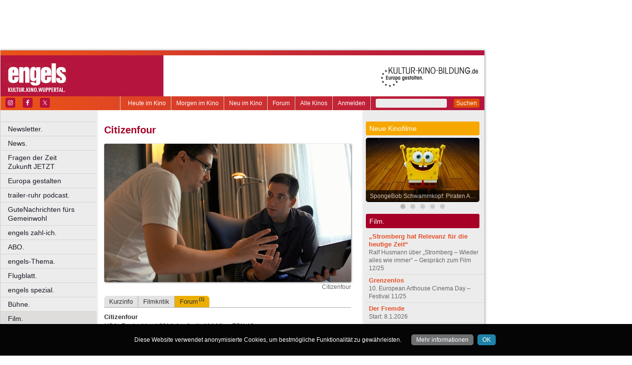

--- FILE ---
content_type: text/html
request_url: https://www.engels-kultur.de/film/citizenfour/forum
body_size: 29756
content:
<!DOCTYPE html>
<html lang="de">
	<head>
	<meta http-equiv="Content-Type" content="text/html; charset=UTF-8" />
    	<meta name="robots" content="index, follow, noarchive" />

<title>Citizenfour | Forum | engels - Kultur. Kino. Wuppertal.</title>

<link rel="shortcut icon" href="/images/engels.ico" type="image/x-icon" />
<link rel="icon" href="/images/engels.ico" type="image/x-icon" />

<link href="/css/styles.css?1711" rel="stylesheet" type="text/css" />
<link href="/css/navigation.css" rel="stylesheet" type="text/css" />
<link href="/css/content.css" rel="stylesheet" type="text/css" />
<link href="/css/print.css?2539" rel="stylesheet" type="text/css" />
<link href="/css/shadowbox.css" rel="stylesheet" type="text/css" />
<link href="/css/socialicons.css" rel="stylesheet" type="text/css" />
<link href="/css/cookieDisclaimer.css" rel="stylesheet" type="text/css" />
<script type="text/javascript" src="//code.jquery.com/jquery-1.11.1.min.js"></script>
<script type="text/javascript" src="/js/jquery.scrollTo-min.js"></script>
<script type="text/javascript" src="/js/js.cookie-2.2.1.min.js"></script>
<script type="text/javascript" src="/js/jquery.cookie.js"></script>
<script type="text/javascript" src="/js/jquery.cookieDisclaimer.js"></script>


<script type='text/javascript'>
window.name = 'engels';
var googletag = googletag || {};
googletag.cmd = googletag.cmd || [];
  (function() {
    var useSSL = 'https:' == document.location.protocol;
    var src = (useSSL ? 'https:' : 'http:') +
        '//www.googletagservices.com/tag/js/gpt.js';
    document.write('<scr' + 'ipt src="' + src + '"></scr' + 'ipt>');
  })();
</script>

<script>
	window.googlefc = window.googlefc || {};
	googlefc.controlledMessagingFunction = async (message) => {
		message.proceed(false);
	}
</script>

<script type='text/javascript'>
googletag.cmd.push(function() {
googletag.defineSlot('/7014313/engels_banner_1_468x60', [468, 60], 'div-gpt-ad-1321282554618-33').addService(googletag.pubads());
googletag.defineSlot('/7014313/engels_banner_2_468x60', [468, 60], 'div-gpt-ad-1321282554618-34').addService(googletag.pubads());
googletag.defineSlot('/7014313/engels_googleads_1_160x600', [160, 600], 'div-gpt-ad-1321282554618-42').addService(googletag.pubads());
googletag.defineSlot('/7014313/engels_hockeystick_1_160x600', [160, 600], 'div-gpt-ad-1321282554618-44').addService(googletag.pubads());
googletag.defineSlot('/7014313/engels_hockeystick_1_728x90', [728, 90], 'div-gpt-ad-1321282554618-45').addService(googletag.pubads());
googletag.defineSlot('/7014313/engels_largebanner_728x90', [728, 90], 'div-gpt-ad-1321282554618-46').addService(googletag.pubads());
googletag.defineSlot('/7014313/engels_skyscraper_120x600', [120, 600], 'div-gpt-ad-1321282554618-47').addService(googletag.pubads());
googletag.defineSlot('/7014313/engels_skyscraper_1_160x600', [160, 600], 'div-gpt-ad-1321282554618-48').addService(googletag.pubads());
googletag.defineSlot('/7014313/engels_button_1_160x160', [160, 160], 'div-gpt-ad-1330014775538-4').addService(googletag.pubads());
googletag.defineSlot('/7014313/engels_button_1_160x80', [160, 80], 'div-gpt-ad-1330014775538-5').addService(googletag.pubads());
googletag.defineSlot('/7014313/engels_button_2_160x80', [160, 80], 'div-gpt-ad-1330014775538-6').addService(googletag.pubads());
googletag.defineSlot('/7014313/engels_button_3_160x80', [160, 80], 'div-gpt-ad-1330014775538-7').addService(googletag.pubads());
googletag.defineSlot('/7014313/engels_content_1_468x60', [468, 60], 'div-gpt-ad-1467211122797-0').addService(googletag.pubads());
googletag.defineSlot('/7014313/engels_content_heute_im_kino_468x60', [468, 60], 'div-gpt-ad-1469706672993-0').addService(googletag.pubads());
googletag.pubads().enableSingleRequest();
googletag.pubads().collapseEmptyDivs();
googletag.enableServices();
});
</script>


<script type="text/javascript" src="/js/main.js?1711"></script>
<script type="text/javascript" src="/js/shadowbox.js"></script>
<script type="text/javascript" src="/js/shadowbox-init.js"></script>

</head>

<!-- Google tag (gtag.js) -->
<script async src="https://www.googletagmanager.com/gtag/js?id=G-FYV3V6356Q"></script>
<script>
  window.dataLayer = window.dataLayer || [];
  function gtag(){dataLayer.push(arguments);}
  gtag('js', new Date());

  gtag('config', 'G-FYV3V6356Q');
</script>

<body>


<div id="bgpanel">

<div id='div-gpt-ad-1321282554618-33' style='width:468px; height:60px; margin: 15px 0 0 15px; float: left;'><script type='text/javascript'>
googletag.cmd.push(function() { googletag.display('div-gpt-ad-1321282554618-33'); });
</script></div>

<div id='div-gpt-ad-1321282554618-34' style='width:468px; height:60px; margin: 15px 0 0 15px; float: left;'><script type='text/javascript'>
googletag.cmd.push(function() { googletag.display('div-gpt-ad-1321282554618-34'); });
</script></div>

<div id='div-gpt-ad-1321282554618-48' style='width:160px; height:600px; position: absolute; top: 15px; left: 981px;'><script type='text/javascript'>
googletag.cmd.push(function() { googletag.display('div-gpt-ad-1321282554618-48'); });
</script></div>


</div>
<div id="wrapper">
	<div id="head">
		<div id="head_top">

		</div>
		<div id="head_middle">
			<div id="logo_area1">
			<a href="http://www.engels-kultur.de"><img src="/images/logo_engels.jpg" id="logo" alt="engels - Kultur. Kino. Wuppertal." /></a>
			</div>
			<div id="logo_area2"><a href="http://kultur-kino-bildung.de" taeget="_blank"><img src="/images/logo-kkb_online.gif" alt="" width="250" height="83" style="float:right; border: 0;margin-right: 10px;"></a>
			</div>
		</div>
		<div id="head_bottom">
			<div id="topmenu">
				<form id="searchform" action="/suche" method="get">
						<input name="s" id="search_t" type="text" value="" />
						<button type="submit">Suchen</button>
				</form>
				<ul id="metanavigation">
										<li class="first"><a href="/ws/anmelden">Anmelden</a></li>
										<li><a href="/alle-kinos" title="Liste aller Kinos">Alle Kinos</a></li>
					<li><a href="/forum" title="Forum">Forum</a></li>
					<li><a href="/neu-im-kino" title="Alle neuen Filme">Neu im Kino</a></li>
					<li><a href="/morgen-im-kino" title="Morgen im Kino">Morgen im Kino</a></li>
					<li class="last"><a href="/heute-im-kino" title="Heute im Kino">Heute im Kino</a></li>
				</ul>
				<div id="social_icons">
					
				</div>
				
								<section id="socialicons">
					<div class="widget-wrap" style="margin-left: 4px;">
						<ul class="aligncenter">
														<li class="ssi-instagram">
								<a href="https://www.instagram.com/engelsWuppertal" target="_blank" rel="noopener noreferrer">
									<svg role="img" class="social-instagram">
										<title>Instagram</title>
										<use xlink:href="/images/icons/socialicons.svg#social-instagram"></use>
									</svg>
								</a>
							</li>
																					<li class="ssi-facebook">
								<a href="https://www.facebook.com/engelsWuppertal" target="_blank" rel="noopener noreferrer">
									<svg role="img" class="social-facebook">
										<title>Facebook</title>
										<use xlink:href="/images/icons/socialicons.svg#social-facebook"></use>
									</svg>
								</a>
							</li>
																					<li class="ssi-twitter">
								<a href="https://www.x.com/engelsWuppertal" target="_blank" rel="noopener noreferrer">
									<svg role="img" class="social-twitter">
										<title>Pinterest</title>
										<use xlink:href="/images/icons/socialicons.svg#social-twitter"></use>
									</svg>
								</a>
							</li>
													</ul>
					</div>
				</section>
								
			</div>

		</div>
	</div>
	
	<div id="leftcol">
		<ul id="navigation">
							<li ><a href="/newsletter" class=" ">Newsletter.</a>
									</li>

								<li ><a href="/news" class=" ">News.</a>
									</li>

								<li ><a href="/fragen-der-zeit-zukunft-jetzt" class=" ">Fragen der Zeit      Zukunft JETZT</a>
									</li>

								<li ><a href="/blick-nach-europa" class=" ">Europa gestalten</a>
									</li>

								<li ><a href="/trailer-ruhr-podcast" class=" ">trailer-ruhr podcast.</a>
									</li>

								<li ><a href="/engels-gute-nachrichten" class=" ">GuteNachrichten fürs Gemeinwohl</a>
									</li>

								<li ><a href="/zahl-ich" class=" ">engels zahl-ich.</a>
									</li>

								<li ><a href="/abo" class=" ">ABO.</a>
									</li>

								<li ><a href="/thema" class=" ">engels-Thema.</a>
									</li>

								<li ><a href="/flugblatt" class=" ">Flugblatt.</a>
									</li>

								<li ><a href="/spezial" class=" ">engels spezial.</a>
									</li>

								<li ><a href="/buehne" class=" ">Bühne.</a>
									</li>

								<li ><a href="/kino" class=" current ">Film.</a>
										<ul class="submenu">
												<li><a href="/heute-im-kino" target="_self" tabindex="1" class="ml">Heute im Kino</a></li>
													<li><a href="/morgen-im-kino" target="_self" tabindex="2" class="ml">Morgen im Kino</a></li>
													<li><a href="/neu-im-kino" target="_self" tabindex="3" class="ml">Neu im Kino</a></li>
													<li><a href="/alle-kinos" target="_self" tabindex="4" class="ml">Alle Kinos.</a></li>
													<li><a href="/forum" target="_self" tabindex="5" class="ml">Forum.</a></li>
													<li><a href="/coming-soon" target="_self" tabindex="6" class="ml">Coming soon.</a></li>
													<li><a href="/festival" target="_self" tabindex="7" class="ml">Festival.</a></li>
													<li><a href="/foyer" target="_self" tabindex="8" class="ml">Foyer.</a></li>
													<li><a href="/gespraech-zum-film" target="_self" tabindex="9" class="ml">Gespräch zum Film.</a></li>
													<li><a href="/roter-teppich" target="_self" tabindex="10" class="ml">Roter Teppich.</a></li>
													<li><a href="/portrait" target="_self" tabindex="11" class="ml">Portrait.</a></li>
											</ul>
									</li>

								<li ><a href="/literatur" class=" ">Literatur.</a>
									</li>

								<li ><a href="/musik" class=" ">Musik.</a>
									</li>

								<li ><a href="/kunst" class=" ">Kunst.</a>
									</li>

								<li class="nrw"><a href="/kultur-in-nrw" class=" nrw">Kultur in NRW.</a>
									</li>

								<li ><a href="/auswahl" class=" ">Auswahl.</a>
									</li>

								<li ><a href="/zuletzt-gelacht-cartoons" class=" ">Zuletzt gelacht: Cartoons.</a>
									</li>

								<li ><a href="/sonderformate" class=" ">Sonderformate</a>
									</li>

								<li ><a href="/" class=" ">––––––––––––––––––––</a>
									</li>

								<li ><a href="/verlosungen" class=" ">Verlosungen.</a>
									</li>

								<li ><a href="/jobs" class=" ">Jobs.</a>
									</li>

								<li ><a href="/kulturlinks" class=" ">Kulturlinks.</a>
									</li>

				
		</ul>

				
<table id="cinema_calendar">
	<thead>
		<tr>
			<th colspan="7"><b>Kinokalender</b></th>
		</tr>

		<tr>
			<th>Mo</th>
			<th>Di</th>
			<th>Mi</th>
			<th>Do</th>
			<th>Fr</th>
			<th>Sa</th>
			<th>So</th>
		</tr>
	</thead>
	<tbody>
		<tr>
						<td>22</td>
						<td>23</td>
						<td>24</td>
						<td>25</td>
						<td>26</td>
						<td><a href="/kinoprogramm/27-12/" class="cal ">27</a></td>
						<td><a href="/kinoprogramm/28-12/" class="cal ">28</a></td>
					</tr>
		<tr>
						<td><a href="/kinoprogramm/29-12/" class="cal ">29</a></td>
						<td><a href="/kinoprogramm/30-12/" class="cal ">30</a></td>
						<td><a href="/kinoprogramm/31-12/" class="cal ">31</a></td>
						<td>1</td>
						<td>2</td>
						<td>3</td>
						<td>4</td>
					</tr>
	</tbody>
	<tfoot>
		<tr>
			<th colspan="7"></th>
		</tr>
		<tr>
			<th colspan="7">
				<p><a href="/forum">12.632 Beiträge zu<br />
				3.854 Filmen im Forum</a></p>
			</th>
		</tr>

	</tfoot>
</table>

		<div id="google_ads_buttons" style="display: none;margin-left:15px;">
						<div style="margin-bottom:7px;" id='div-gpt-ad-1330014775538-5'><script type='text/javascript'>
			googletag.cmd.push(function() { googletag.display('div-gpt-ad-1330014775538-5'); });
			</script></div>
									<div style="margin-bottom:7px;" id='div-gpt-ad-1330014775538-6'><script type='text/javascript'>
			googletag.cmd.push(function() { googletag.display('div-gpt-ad-1330014775538-6'); });
			</script></div>
									<div style="margin-bottom:7px;" id='div-gpt-ad-1330014775538-7'><script type='text/javascript'>
			googletag.cmd.push(function() { googletag.display('div-gpt-ad-1330014775538-7'); });
			</script></div>
									<div style="margin-bottom:7px;" id='div-gpt-ad-1330014775538-4'><script type='text/javascript'>
			googletag.cmd.push(function() { googletag.display('div-gpt-ad-1330014775538-4'); });
			</script></div>
					</div>
		<div style="clear: both;"></div>
		<div id="fb_frame" style="display: none; clear: both;margin: 20px 1px;">
				</div>
		
		<div id="google_ads_buttons2" style="display: none; margin: 10px 15px 0 15px;">
						<div id='div-gpt-ad-1321282554618-42' style='width:160px; height:600px;'><script type='text/javascript'>
			googletag.cmd.push(function() { googletag.display('div-gpt-ad-1321282554618-42'); });
			</script></div>
					</div>
	</div>
<div id="centercol"><div id='div-gpt-ad-1467211122797-0' style='width:468px; height:60px; margin: 3px 0 15px 15px;'><script type='text/javascript'>
googletag.cmd.push(function() { googletag.display('div-gpt-ad-1467211122797-0'); });
</script></div>
	<h1 style="color:#A60027;">Filminfo & Termine</h1><div class="top_image"><img src="https://nrwkino.de/img.php?src=/upload%2Fstills%2FCitizenfour.jpg&amp;width=500"><div class="legend">Citizenfour</div></div>
<ul class="content_submenu"><li class="li  first "><a title="Kurzinfo zu diesem Film / Keine aktuellen Termine." href="/film/citizenfour/kurzinfo">Kurzinfo</a></li><li class="li   "><a title="Die Filmkritik von Christian Meyer." href="/film/citizenfour/filmkritik">Filmkritik</a></li><li class="li current  last"><a title="1 Forenbeitrag zu diesem Film." href="/film/citizenfour/forum">Forum<span class="xcount">(1)</span></a></li></ul>
<div class="line"></div>
<script type="text/javascript">$('#centercol > h1').html('Citizenfour');</script><p>
<strong>Citizenfour</strong><br />
USA, Deutschland 2014, Laufzeit: 114 Min., FSK 12<br />
Regie: Laura Poitras<br />
Darsteller: Edward Snowden, Glenn Greenwald<br />
<a href="https://citizenfourfilm.com" target="_blank" class="external_link">&gt;&gt; citizenfourfilm.com</a><br />
</p>
<p id="newcommenthl"><a href="#" id="newcommentlink" class="triangle" onclick="return toggle_forumentry();">Meine Meinung zu diesem Film</a></p><div id="newcommentarea" class="commentarea" style="display: none;"><a href="#" class="closebox" onclick="return toggle_forumentry('teaser');"></a>
<p>
Sie sind zur Zeit nicht auf der Website angemeldet.<br /><a href="/ws/anmelden?target=%2Ffilm%2Fcitizenfour%2Fforum">Melden Sie sich hier an, um einen Beitrag zu schreiben.</a></p>
<p>&nbsp;</p></div>
<div class="comment" id="comment_14727">
<p><span id="comment_title_14727" class='FilmkritikHeadline'>Da ich nicht weiß</span><br />
<span class='username'>Matt513 (<a href="/forum/Matt513">271</a>), 16.11.2014</span><br />
</p>
<img src="/ws/upload/users/06f51848-6cad-11e2-9d8e-0019995cade1.jpg" class="usericon">
<p id="comment_content_14727">wer von unseren großen, starken Freunden hier alles mitliest (vermutlich einige; nach Ansicht dieses Films), beschränke ich mich auf ein einfaches: `Reingehen und entsetzt sein. <br />
<br />
Das hier dürfte der wichtigste Film sein, den Sie dieses Jahr zu sehen bekommen. <br />
</p>
<div style="clear:both;"></div></div><p> </p><div class="socialmedia printhidden">

		<div class="notificationbtn"><div onclick="toggle_notification()" class="icon"></div>
		<a title="Weitersagen" onclick="return toggle_notification()" rel="nofollow" href="#">Weitersagen</a>
		</div>
		
		<div class="feedbackbtn"><div onclick="toggle_feedback()" class="icon"></div>
		<a title="Feedback" onclick="return toggle_feedback()" rel="nofollow" href="#">Feedback</a>
		</div>
		
		<div class="printbtn"><div onclick="window.print()" class="icon"></div>
		<a title="Artikel drucken" onclick="window.print()" rel="nofollow" href="#">Drucken</a>
		</div>
		</div>
<div id="notificationbox" class="printhidden" style="display: none;">
		<a href="#" class="closebox" onclick="return toggle_notification();"></a><form id="newnotification" method="post" class="ws">
<div><div class="form_row" style="float:left; clear: both;"><label for="notification[sender]" class="label required ">Ihre E-Mail-Adresse:</label><input name="notification[sender]" id="notification[sender]" type="text" class="xlong" value="" required /></div><div class="form_row" style="float:left; clear: both;"><label for="notification[recipient]" class="label required ">E-Mail-Adresse des Empfängers (mehrere durch Komma trennen):</label><input name="notification[recipient]" id="notification[recipient]" type="text" class="xlong" value="" required /></div><div class="form_row" style="float:left; clear: both;"><br /><b>Citizenfour | Forum | engels - Kultur. Kino. Wuppertal.</b><br /><br /></div><div class="form_row" style="float:left; clear: both;"><label for="notification[message]" class="label  ">Zusätzliche Nachricht (optional):</label><textarea name="notification[message]" id="notification[message]" style="width: 470px; height: 60px;" wrap="virtual" required ></textarea></div><div style="clear: both;">&nbsp;</div><p class="small">Klicken Sie auf den untenstehenden Button und wir versenden im Namen der angegebenen Absenderadresse einen Hinweis auf diesen Artikel an die angegebene Empfängeradresse(n).
		Ihre aktuelle IP Adresse speichern wir, um einen möglichen Missbrauch dieses Dienstes nachvollziehen zu können. Alle Daten in Zusammenhang mit dieser Nachricht werden nach 4 Wochen gelöscht.
</p><div class="button" onclick="if(!submitted){$('#newnotification').submit()};submitted=true;" style="clear:both;">Weitersagen</div></div></form>
</div>
<div id="feedbackbox" class="printhidden" style="display: none;">
		<a href="#" class="closebox" onclick="return toggle_feedback();"></a><form id="newfeedback" method="post" class="ws">
<div><div class="form_row" style="float:left; clear: both;"><label for="feedback[sender]" class="label required ">Ihre E-Mail-Adresse:</label><input name="feedback[sender]" id="feedback[sender]" type="text" class="xlong" value="" required /></div><div class="form_row" style="float:left; clear: both;"><br /><b>Citizenfour | Forum | engels - Kultur. Kino. Wuppertal.</b><br /><br /></div><div class="form_row" style="float:left; clear: both;"><label for="feedback[message]" class="label required ">Ihre Nachricht:</label><textarea name="feedback[message]" id="feedback[message]" style="width: 470px; height: 60px;" wrap="virtual" required ></textarea></div><div style="clear: both;">&nbsp;</div><p class="small">Klicken Sie auf den untenstehenden Button, um Ihre Nachricht an uns zu verschicken.
</p><div class="button" onclick="if(!submitted){$('#newfeedback').submit()};submitted=true;" style="clear:both;">Abschicken</div></div></form>
</div>
<div class="socialmedia printhidden">
</div>
</div><div id="rightcol"><div id="right_column">

		<div class="bar" style="background-color: #F6A800;"><h3>Neue Kinofilme</h3></div>
		<div id="newmovie">
		<img onclick="window.location='/film/spongebob-schwammkopf-piraten-ahoi';" src="/img/w230/upload/stills/spongebob-schwammkopf-piraten-ahoi.jpg" alt="" /><div onclick="window.location='/film/spongebob-schwammkopf-piraten-ahoi';" class="newmovietitle">SpongeBob Schwammkopf: Piraten Ahoi!</div>		</div>
					<script>
			$.getJSON('/ajax/newmovies_3.json',function(data) { jsonNewMovies = data });
			var cur_nm = 1;
			$(window).load(function(){ newMovieSlideTimeout = self.setTimeout(function(){slideNM()},7000); });
			</script>
			<ul class="newmovienav" style="width:100px;">
									<li><a title="SpongeBob Schwammkopf: Piraten Ahoi!" onclick="slideNM(0)" class="bullet active" id="nmb0"></a></li>
									<li><a title="Anaconda" onclick="slideNM(1)" class="bullet inactive" id="nmb1"></a></li>
									<li><a title="Der Medicus 2" onclick="slideNM(2)" class="bullet inactive" id="nmb2"></a></li>
									<li><a title="Therapie für Wikinger" onclick="slideNM(3)" class="bullet inactive" id="nmb3"></a></li>
									<li><a title="Die jüngste Tochter" onclick="slideNM(4)" class="bullet inactive" id="nmb4"></a></li>
							</ul>
		
		
			<div class="bar" style="background-color: #A60027;"><h3>Film.</h3></div>
		<div id="sidebox">
		<p class="article_list_item"><a href="/gespraech-zum-film-ralf-husmann-stromberg-wieder-alles-wie-immer">„Stromberg hat Relevanz für die heutige Zeit“</a><br />
Ralf Husmann über „Stromberg – Wieder alles wie immer“ – Gespräch zum Film 12/25</p>
<p class="article_list_item"><a href="/10-european-arthouse-cinema-day">Grenzenlos</a><br />
10. European Arthouse Cinema Day – Festival 11/25</p>
<p class="article_list_item"><a href="/der-fremde">Der Fremde</a><br />
Start: 8.1.2026</p>
<p class="article_list_item"><a href="/ein-einfacher-unfall">Ein einfacher Unfall</a><br />
Start: 8.1.2026</p>
<p class="article_list_item"><a href="/hamnet">Hamnet</a><br />
Start: 15.1.2026</p>
<p class="article_list_item"><a href="/extrawurst">Extrawurst</a><br />
Start: 15.1.2026</p>
<p class="article_list_item"><a href="/silent-friend">Silent Friend</a><br />
Start: 22.1.2026</p>
<p class="article_list_item"><a href="/father-mother-sister-brother">Father Mother Sister Brother</a><br />
Start: 26.2.2026</p>
<p class="article_list_item"><a href="/marty-supreme">Marty Supreme</a><br />
Start: 26.2.2026</p>
<p class="article_list_item"><a href="/the-bride-es-lebe-die-braut">The Bride! – Es lebe die Braut</a><br />
Start: 5.3.2026</p>
<p class="article_list_item"><a href="/nouvelle-vague">Nouvelle Vague</a><br />
Start: 12.3.2026</p>
<p class="article_list_item"><a href="/la-grazia">La Grazia</a><br />
Start: 19.3.2026</p>
<p class="article_list_item"><a href="/agnieszka-holland-franz-k-gespraech-zum-film">„Ich wollte mich auf eine Suche nach Kafka begeben“</a><br />
Regisseurin Agnieszka Holland über „Franz K.“ – Gespräch zum Film 10/25</p>
<p class="article_list_item"><a href="/a-useful-ghost">A Useful Ghost</a><br />
Start: 26.3.2026</p>
<p class="article_list_item"><a href="/alpha">Alpha</a><br />
Start: 2.4.2026</p>
<p class="article_list_item"><a href="/the-odyssey">The Odyssey</a><br />
Start: 16.7.2026</p>
<p class="article_list_item"><a href="/barbara-auer-miroirs-no-3-roter-teppich">„Es ist vertraut, aber dennoch spannend“</a><br />
Schauspielerin Barbara Auer über „Miroirs No. 3“ – Roter Teppich 09/25</p>
<p class="article_list_item"><a href="/elmar-imanov-der-kuss-des-grashuepfers-gespraech-zum-film">„Das Leben ist absurd, nicht der Film“</a><br />
Regisseur Elmar Imanov über „Der Kuss des Grashüpfers“ – Gespräch zum Film 08/25</p>
<p class="article_list_item"><a href="/eat-my-shorts-2024-stadthalle-hagen-1124">Hagener Bühne für den Filmnachwuchs</a><br />
„Eat My Shorts“ in der Stadthalle Hagen – Foyer 11/24</p>
<p class="article_list_item"><a href="/choices-preview-deutschlandpremiere-critical-zone-odeon-koeln-mina-hasanlou">Zermürbte Gesellschaft</a><br />
choices preview zu „Critical Zone“ im Odeon – Foyer 11/24</p>
<p class="article_list_item"><a href="/9-european-arthouse-cinema-day">Die ganze Palette Kino</a><br />
9. European Arthouse Cinema Day – Festival 11/24</p>
<p class="article_list_item"><a href="/edimotion-anna-zeit-land-filmforum-1024">Kunst des Nicht-Wegschneidens</a><br />
„Anna Zeit Land“ im Filmforum – Foyer 10/24</p>
<p class="article_list_item"><a href="/choices-preview-power-of-love-filmpalette-koeln">Liebe und Macht</a><br />
choices preview zu „Power of Love“ in der Filmpalette – Foyer 10/24</p>
<p class="article_list_item"><a href="/dahomey-story-of-ne-kuko-filmforum-0924">Restitution von Kolonialraubkunst</a><br />
„Dahomey“ und „The Story of Ne Kuko“ im Filmforum – Foyer 10/24</p>
<p class="article_list_item"><a href="/in-liebe-eure-hilde-andreas-dresen-gespraech-zum-film">„Die Geschichte ist jetzt unfassbar aktuell“</a><br />
Regisseur Andreas Dresen über „In Liebe, Eure Hilde“ – Gespräch zum Film 10/24</p>
		</div>
	</div></div>	<div id="footer">
		
		<p class="printhidden">
          &copy; 2005-2025 <a href="http://www.berndt-media.de" target="_blank">berndt media</a> | 
          <a href="/impressum">impressum</a> |
          <a href="/datenschutzerklaerung">datenschutz</a>
                    | <a href="/agb">agb</a>
                    | <a href="/mediadaten">mediadaten</a>
                    
          <br />
          <a href="http://www.biograph.de" target="biograph">biograph</a> |
          <a href="http://www.choices.de" target="choices">choices</a> |
		<a href="http://www.engels-kultur.de" target="engels">engels</a> und
		<a href="http://www.trailer-ruhr.de" target="trailer">trailer</a>
		- die online Kinoprogramme f&uuml;r<br />
<a href="http://www.trailer-ruhr.de" target="trailer">Bochum</a>,
<a href="http://www.choices.de" target="choices">Bonn</a>,
<a href="http://www.trailer-ruhr.de" target="trailer">Castrop-Rauxel</a>,
<a href="http://www.trailer-ruhr.de" target="trailer">Dortmund</a>,
<a href="http://www.biograph.de" target="biograph">D&uuml;sseldorf</a>,
<a href="http://www.trailer-ruhr.de" target="trailer">Duisburg</a>,<br />
<a href="http://www.trailer-ruhr.de" target="trailer">Essen</a>,
<a href="http://www.choices.de" target="choices">Frechen</a>,
<a href="http://www.trailer-ruhr.de" target="trailer">Gelsenkirchen</a>,
<a href="http://www.trailer-ruhr.de" target="trailer">Hagen</a>,
<a href="http://www.trailer-ruhr.de" target="trailer">Herne</a>,
<a href="http://www.choices.de" target="choices">Hürth</a>,
<a href="http://www.choices.de" target="choices">K&ouml;ln</a>,<br />
<a href="http://www.choices.de" target="choices">Leverkusen</a>,
<a href="http://www.trailer-ruhr.de" target="trailer">Lünen</a>,
<a href="http://www.trailer-ruhr.de" target="trailer">M&uuml;lheim</a>,
<a href="http://www.biograph.de" target="biograph">Neuss</a>,
<a href="http://www.trailer-ruhr.de" target="trailer">Oberhausen</a>,<br />
<a href="http://www.trailer-ruhr.de" target="trailer">Recklinghausen</a>,
<a href="http://www.engels-kultur.de" target="engels">Solingen</a> und
<a href="http://www.engels-kultur.de" target="engels">Wuppertal</a>

		</p>

		<p class="printonly">27.12.2025, 12:26 Uhr | www.engels-kultur.de/film/citizenfour/forum | &copy; 2005-2025 <a href="http://www.berndt-media.de" target="_blank">berndt media</a></p>
	</div>


<div id="ipay_reminder" style="display: none;">
	<div id="ipay_reminder_inner">
		<div class="ipr-head">
		<span class="closebtn" onclick="setTimeout(ipay_close, 200);" title="gerade nicht">&times;</span> 
		<div class="ipr-rotate">
						<span class="ipr-h3">Dafür steht das <b>engels</b></span>
			<span class="ipr-h2">Verantwortlicher Journalismus</span>
			<span class="ipr-h3">Wir brauchen euch jetzt!</span>
		</div>
		</div>
		
		<div class="ipr-content">
		
			<p class="ipr-h" style="text-align: center;">Dürfen wir kurz stören?</p>
			<p>Als unabhängiges und kostenloses Medium ohne paywall brauchen
    wir die Unterstützung unserer Leserinnen und Leser. Fördern Sie
    verantwortlichen Journalismus! Mit jedem kleinen Betrag helfen Sie, und mit einem monatlichen
    Betrag sichern Sie die Zukunft des engels.</p>
			
			<p class="ipr-h" style="text-align: center;">So können Sie helfen:</p>
	
			<p style="text-align: center;margin-bottom: 0;">
			<a href="/abo" class="button"><b>engels</b> abonnieren</a>
			<a href="/zahl-ich" class="button"><b>engels</b>  unterstützen</a>
			<button class="button" onclick="jQuery(this).text('Vielen Dank!');setTimeout(ipay_close, 500);">Bin schon dabei!</button>
			</p>
			
			
						
						
			<div style="display:none; width: 80%; padding: 2em 10% 0 10%;">
			<p style="font-size: 1em; margin-top: 2em;">
			* Klicken Sie einfach auf "Bin schon dabei" oder nutzen Sie den <nobr><span style="font-size: 1.5em;line-height: 0;">⊗</span> Button</nobr> rechts oben im Fenster. Wir blenden diese Meldung nur gelegentlich ein! 
			</p>
			</div>
			
			<div style="width: 100%; padding: 2em 15%;">
			<img src="/images/boot.png" alt="demokratisch bleiben" src2set="/images/boot.svg" style="width: 70%;" />
			</div>
			
			
			<p>Fragen, Anregungen, Hilfen gerne an <a href="mailto:info@engels-kultur.de"><b>info@engels-kultur.de</b></a>. Alle anderen wichtigen Fragen besprechen wir unter <a href="/Fragen-der-Zeit-Zukunft-jetzt"><b>www.engels-kultur.de/Fragen-der-Zeit-Zukunft-jetzt</b></a></p>
			<p><i>Joachim Berndt (Herausgeber) und das engels-Team von Berndt Media</i></p>
	
	
		</div>
	</div>
</div>

<script type="text/javascript">
jQuery(function() {
	jQuery('body').cookieDisclaimer({
		style: "dark",
		text: "Diese Website verwendet anonymisierte Cookies, um bestmögliche Funktionalität zu gewährleisten.",
		policyBtn: {
			active: true,
			text: "Mehr informationen",
			link: "/datenschutzerklaerung"
		},
		acceptBtn: {
			text: "OK"
		}
	});
});
</script>



<script type="text/javascript">
jQuery(function() {
	$ipay_pageload = Cookies.get('ipay_pageload');
	if(!$ipay_pageload) $ipay_pageload = 0;
	$ipay_pageload = parseInt($ipay_pageload) % 7;
	$ipay_pageload++;
	Cookies.set('ipay_pageload', $ipay_pageload, { expires: 1 });
	if($ipay_pageload==7){
		jQuery('#ipay_reminder').show();
		// jQuery('#ipay_reminder')[0].scrollIntoView();
	}
});
	
</script>

</body>
</html>

--- FILE ---
content_type: text/html; charset=utf-8
request_url: https://www.google.com/recaptcha/api2/aframe
body_size: 267
content:
<!DOCTYPE HTML><html><head><meta http-equiv="content-type" content="text/html; charset=UTF-8"></head><body><script nonce="_CUw_dVU4NjxbhBawI3Xsg">/** Anti-fraud and anti-abuse applications only. See google.com/recaptcha */ try{var clients={'sodar':'https://pagead2.googlesyndication.com/pagead/sodar?'};window.addEventListener("message",function(a){try{if(a.source===window.parent){var b=JSON.parse(a.data);var c=clients[b['id']];if(c){var d=document.createElement('img');d.src=c+b['params']+'&rc='+(localStorage.getItem("rc::a")?sessionStorage.getItem("rc::b"):"");window.document.body.appendChild(d);sessionStorage.setItem("rc::e",parseInt(sessionStorage.getItem("rc::e")||0)+1);localStorage.setItem("rc::h",'1766834793219');}}}catch(b){}});window.parent.postMessage("_grecaptcha_ready", "*");}catch(b){}</script></body></html>

--- FILE ---
content_type: text/css
request_url: https://www.engels-kultur.de/css/socialicons.css
body_size: 1633
content:
#socialicons svg[class^="social-"],
#socialicons svg[class*=" social-"] {
	display: inline-block;
	width: 1em;
	height: 1em;
	stroke-width: 0;
	stroke: #FFFFFF;
	fill: #FFFFFF;
}

#socialicons {
	overflow: hidden;
}

#socialicons ul {
	margin: 0;
	padding: 0;
}

#socialicons ul li {
	background: none !important;
	border: none !important;
	float: left;
	list-style-type: none !important;
	margin: 3px 6px 3px !important;
	padding: 0 !important;
}

#socialicons ul li a {
	border: none !important;
	-moz-box-sizing: content-box;
	-webkit-box-sizing: content-box;
	box-sizing: content-box;
	display: inline-block;
	font-style: normal !important;
	font-variant: normal !important;
	font-weight: normal !important;
	height: 1em;
	line-height: 1em;
	text-align: center;
	text-decoration: none !important;
	text-transform: none !important;
	width: 1em;
}

#socialicons ul.aligncenter {
	text-align: left;
}

#socialicons ul.aligncenter li {
	display: inline-block;
	float: none;
}

#socialicons .screen-reader-text {
	position: absolute;
	width: 1px;
	height: 1px;
	padding: 0;
	margin: -1px;
	overflow: hidden;
	clip: rect(0, 0, 0, 0);
	border: 0;
}

#socialicons ul li a, #socialicons ul li a:hover, #socialicons ul li a:focus {
		background-color: #B8103D !important;
		border-radius: 3px;
		color: #ffffff !important;
		border: 0px #ffffff solid !important;
		font-size: 12px;
		padding: 4px;
}

#socialicons ul li a:hover, #socialicons ul li a:focus {
		background-color: #777777 !important;
		border-color: #ffffff !important;
		color: #ffffff !important;
}

#socialicons ul li a:focus {
		outline: 1px dotted #777777 !important;
}


--- FILE ---
content_type: text/css
request_url: https://www.engels-kultur.de/css/cookieDisclaimer.css
body_size: 2711
content:
/* Generated by less 2.4.0 */
/*  
*   jquery.cookieDisclaimer.js 
*   -----------------------------------------------------------
*   A simple cookie disclaimer bar for your site
*   
*   Plugin Style
*/
/* CookieDisclaimerBar */
.cdbar {
  right: 0;
  left: 0;
  padding: 15px 0;
  text-align: center;
  z-index: 1000;
  /* Text Space */
  /* Buttons space */
}
.cdbar .cdbar-text {
  display: inline-block;
  margin-right: 5px;
  padding: 0.5em;
}
.cdbar .cdbar-buttons {
  display: inline-block;
  padding: 0.5em;
  -webkit-transition: background 0.2s ease;
  transition: background 0.2s ease;
}
.cdbar.fixed {
  position: fixed;
}
.cdbar.relative {
  position: relative;
}
.cdbar.absolute {
  position: absolute;
}
/* Bar Clearfix */
.cdbar:before,
.cdbar:after {
  content: "";
  display: table;
  clear: both;
}
/* POSITIONS */
/* *************************************** */
/* Bar at TOP */
.cdbar.top {
  top: 0;
  bottom: auto;
}
/* Bar at BOTTOM */
.cdbar.bottom {
  top: auto;
  bottom: 0;
}
/* Bar at MIDDLE */
.cdbar.middle {
  top: 50%;
  bottom: auto;
  padding: 30px 0;
  -webkit-transform: translateY(-50%);
  transform: translateY(-50%);
}
.cdbar.middle .cdbar-text {
  display: block;
  margin-bottom: 15px;
}
.cdbar.middle .cdbar-buttons {
  display: block;
}
/* STYLES */
/* *************************************** */
.cdbar.dark {
  color: #ffffff;
  background-color: #050505;
}
.cdbar.light {
  color: #333333;
  background-color: #efefef;
}
/* MODALS */
/* *************************************** */
.cdmodal {
  position: fixed;
  top: 0;
  right: 0;
  bottom: 0;
  left: 0;
  background: rgba(0, 0, 0, 0.8);
  z-index: 99999;
}
.cdmodal .cdmodal-box {
  position: absolute;
  width: 50%;
  max-width: 700px;
  left: 50%;
  -webkit-transform: translateX(-50%);
  transform: translateX(-50%);
}
.cdmodal .cdmodal-box-inner {
  background: #fff;
  padding: 40px 20px;
}
.cdmodal .cdmodal-box-inner .cdmodal-text h3 {
  padding: 0;
  margin: 0 0 0.5em 0;
}
.cdmodal.top .cdmodal-box {
  top: 10%;
  bottom: auto;
}
.cdmodal.bottom .cdmodal-box {
  top: auto;
  bottom: 10%;
}
.cdmodal.middle .cdmodal-box {
  top: 50%;
  -webkit-transform: translate(-50%, -50%);
  transform: translate(-50%, -50%);
}
/* BUTTONS */
/* Generic Btn */
.cdbtn {
  display: inline-block;
  border: none;
  padding: 5px 10px;
  border-radius: 5px;
  text-decoration: none;
  cursor: pointer;
  font-size: 1em;
  margin-right: 5px;
}
/* "Accept" Btn */
.cdbtn.cookie {
  color: #ffffff;
  background-color: #1f83a8;
}
.cdbtn.cookie:hover {
  background-color: #3ba0c6;
}
/* "Privacy" Btn */
.cdbtn.privacy {
  color: #ffffff;
  background-color: #6e7071;
}
.cdbtn.privacy:hover {
  background-color: #8f9191;
}


--- FILE ---
content_type: application/javascript; charset=utf-8
request_url: https://fundingchoicesmessages.google.com/f/AGSKWxWFOFEivS0dZpBLaGgHznbv27gElNOz-yjXbqyqfTn0d6NFOssMPQrJtfJ6R1Dh1jAdBylGNveqSODwiRZnOkjU6QrrFUnnxzJ5xZWTrCHQIHNgc1Ln8GmNbFV64Ybi2MSMdqtoc1K0H8Ex9wGCUH4M7nQmkKM6ewSGMgYpCMKQoZaqEn4aiirHt0RC/_/adtype./ban728.php-ad-340x400-/lg.php?adid=/getvdopiaads.
body_size: -1288
content:
window['82913af7-4ec3-4205-8d60-18d620f2c8b9'] = true;

--- FILE ---
content_type: text/javascript
request_url: https://www.engels-kultur.de/js/jquery.cookieDisclaimer.js
body_size: 10947
content:
/*
 *  jQueryCookieDisclaimer - v1.1.0
 *  "jQuery Cookie Disclaimer Bar"
 *  http://factory.brainleaf.eu/jqueryCookieDisclaimer
 *
 *  Made by BRAINLEAF Communication
 *  Released Under GNU/GPL License
 *  (c)2014-2015 by BRAINLEAF Communication
 *
 *
 *  BugReport/Assistence: https://github.com/Gix075/jqueryCookieDisclaimer/issues
 */

;(function ( $, window, document, undefined ) {

	"use strict";

		var pluginName = "cookieDisclaimer",

            defaults = {

                layout: "bar", // bar,modal
                position: "bottom", // top,middle,bottom
                style: "dark", // dark,light
                title: "Cookie Disclaimer", // this is the modal title (not used on layout "bar")
                text: "To browse this site you need to accept our cookie policy.", // "bar" and "modal" text
                cssPosition: "fixed", //fixed,absolute,relative
                onAccepted: "",

                acceptBtn: {
                    text: "I Accept", // accept btn text
                    cssClass: "cdbtn cookie", // accept btn class
                    cssId: "cookieAcceptBtn", // univocal accept btn ID
                    onAfter: "" // callback after accept button click
                },

                policyBtn: {
                    active: true, // this option is for activate "cookie policy page button link"
                    text: "Read More", // policypage btn text
                    link: "#", // cookie policy page URL
                    linkTarget: "_blank", // policypage btn link target
                    cssClass: "cdbtn privacy", // policypage btn class
                    cssId: "policyPageBtn", // univocal policypage btn ID
                    onClick: "" //function on click
                },

                cookie: {
                    name: "cookieDisclaimer",
                    val: "confirmed",
                    path: "/",
                    expire: 365
                }

            };

		// constructor
		function Plugin ( element, options ) {
				this.element = element;
				this.settings = $.extend( true, defaults, options );
				this._defaults = defaults;
				this._name = pluginName;
				this.init();
		}


		$.extend(Plugin.prototype, {

				init: function () {
                    this.cookieHunter();
                    this.cookieKillerButton();
                    if (this.settings.policyBtn.onClick != "") this.policyOnClick();
				},

                /* ==========================================================
                    DISCLAIMER BAR
                    This function generates the bar markup
                ========================================================== */
				makeBarMarkup: function () {

                    switch (this.settings.layout) {

                        case "bar":

                            var barMarkup = '<div id="jQueryCookieDisclaimer" class="cdbar '+this.settings.style+' '+this.settings.position+' '+this.settings.cssPosition+'">';
                            barMarkup += '  <div class="cdbar-text">'+this.settings.text+'</div>';
                            barMarkup += '  <div class="cdbar-buttons">';
                            if(this.settings.policyBtn.active != false) barMarkup += '      <a id="'+this.settings.policyBtn.cssId+'" href="'+this.settings.policyBtn.link+'" class="'+this.settings.policyBtn.cssClass+'" target="'+this.settings.policyBtn.linkTarget+'">'+this.settings.policyBtn.text+'</a>';
                            barMarkup += '      <button id="'+this.settings.acceptBtn.cssId+'" class="'+this.settings.acceptBtn.cssClass+' cdbar-cookie-accept">'+this.settings.acceptBtn.text+'</button>';
                            barMarkup += '  </div>';
                            barMarkup += '</div>';

                            break;

                        case "modal":

                            var barMarkup = '<div id="jQueryCookieDisclaimer" class="cdmodal '+this.settings.style+' '+this.settings.position+'">';
                                barMarkup += '  <div class="cdmodal-box">';
                                barMarkup += '      <div class="cdmodal-box-inner">';
                                barMarkup += '          <div class="cdmodal-text">';
                                barMarkup += '             <h3>'+this.settings.title+'</h3>';
                                barMarkup += '             <p>'+this.settings.text+'</p>';
                                barMarkup += '          </div>';
                                barMarkup += '          <div class="cdmodal-buttons">';
                                if(this.settings.policyBtn.active != false) barMarkup += '      <a href="'+this.settings.policyBtn.link+'" class="'+this.settings.policyBtn.cssClass+'">'+this.settings.policyBtn.text+'</a>';
                                barMarkup += '              <button class="'+this.settings.acceptBtn.cssClass+' cdbar-cookie-accept">'+this.settings.acceptBtn.text+'</button>';
                                barMarkup += '          </div>';
                                barMarkup += '      </div>';
                                barMarkup += '  </div>';
                                barMarkup += '</div>';
                            break;

                    }

                    if(this.settings.position == "bottom") {
                        $('body').append(barMarkup);
                    }else{
                        $('body').prepend(barMarkup);
                    }


                    this.cookieListner();
				},

                /* ==========================================================
                    COOKIE EXISTANCE CONTROL
                    This function check if the plugin cookie already exists
                    if not the bar will be showed
                ========================================================== */
                cookieHunter: function () {
                    if ($.cookie(this.settings.cookie.name) != this.settings.cookie.val) {
                        this.makeBarMarkup();
                    }else{
                        if (this.settings.onAccepted != "") this.settings.onAccepted();
                    }
                },

                /* ==========================================================
                    ACCEPT COOKIE POLICY BUTTON
                    This function initialize the accept button
                ========================================================== */
                cookieListner: function () {
                    var plugin = this;
                    $('.cdbar-cookie-accept').on('click',function(e){
                        e.preventDefault();
                        $.cookie(plugin.settings.cookie.name, plugin.settings.cookie.val, { expires: plugin.settings.cookie.expire, path: plugin.settings.cookie.path });
                        $('#jQueryCookieDisclaimer').fadeOut();
                        $('#jQueryCookieDisclaimer').promise().done(function(){
                            plugin.settings.acceptBtn.onAfter();
                        });
                    });
                },

                /* ==========================================================
                    POLICY PAGE BUTTON ON CLICK FUNCTION
                    This function prevent default link and launch a function
                ========================================================== */
                policyOnClick: function () {
                    var plugin = this;
                    $('#'+plugin.settings.policyBtn.cssId).on('click', function (e) {
                        e.preventDefault();
                        plugin.settings.policyBtn.onClick();
                    });
                },

                /* ==========================================================
                    COOKIES LIST
                    This function returns a cookies list
                ========================================================== */
                cookiesList: function (out,element) {

                    var cookiesList = document.cookie.split(';'),
                        cookiesListString = document.cookie,
                        cookieListOutput = "";

                    switch(out) {
                        case "array":
                            cookieListOutput = cookiesList;
                            break;
                        case "string":
                            cookieListOutput = cookiesListString;
                            break;
                        case "html":
                            cookieListOutput = '<ul class="cd-cookieslist">';
                            for (var i = 1 ; i <= cookiesList.length; i++) {
                                cookieListOutput += '<li>' + cookiesList[i-1] + '</li>';
                            }
                            cookieListOutput += '</ul>';
                            if(element != undefined && element !="") {
                                $(element).html(cookieListOutput);
                                return true;
                            }
                            break;
                        default:
                            cookieListOutput = cookiesList;
                            break;
                    }

                    console.log("cookieList as "+out+" : "+cookieListOutput);
                    return cookieListOutput;

                },

                /* ==========================================================
                    COOKIE KILLER
                    This function kill the active (if exists) plugin cookie
                ========================================================== */
                cookieKiller: function () {
                    if($.cookie(this.settings.cookie.name) != undefined) {
                        $.removeCookie(this.settings.cookie.name, { path: this.settings.cookie.path });
                        this.cookieHunter();
                    }else{
                        alert('Sorry, but there are no cookie named '+this.settings.cookie.name);
                    }
                },

                /* ==========================================================
                    COOKIE KILLER BUTTON
                ========================================================== */
                cookieKillerButton: function () {
                    var plugin = this;
                    $('.cdbar-cookie-kill').on('click',function(e){
                        e.preventDefault();
                        plugin.cookieKiller()
                    });
                }

		});


		$.fn[ pluginName ] = function ( options ) {
				return this.each(function() {
                    if ( !$.data( this, "plugin_" + pluginName ) ) {
                            $.data( this, "plugin_" + pluginName, new Plugin( this, options ) );
                    }
				});
		};

})( jQuery, window, document );
